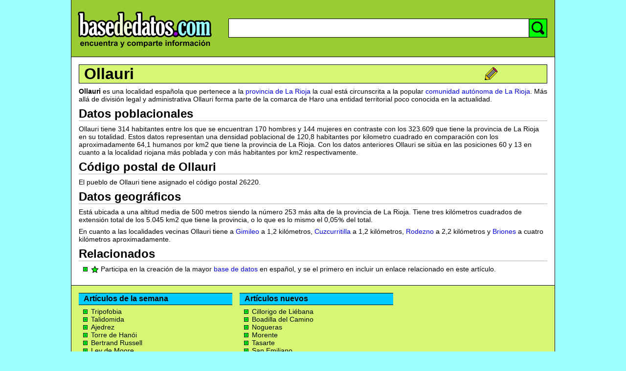

--- FILE ---
content_type: text/html; charset=utf-8
request_url: http://www.basededatos.com/info/ollauri/
body_size: 22911
content:
<!DOCTYPE HTML PUBLIC "-//W3C//DTD HTML 4.01 Transitional//EN">
<html>

<head>
<title>Ollauri - BasedeDatos.com</title>
<meta http-equiv="content-type" content="text/html; charset=utf-8">
<meta http-equiv="content-language" content="es">
<meta name="viewport" content="width=480">
<style type="text/css">
body, h1, h2, h3, h4, p, img, td, div, form { padding:0px; margin:0px; border:0px; font-family:arial,verdana,tahoma,sans-serif; color:#000000; }
body        { background-color:#99FFFF; }
h2,h3,h4    { margin-top:0px; margin-bottom:8px; border-bottom:1px solid #B0B0B0; }
a           { color:#0000DD; text-decoration:none; }
a:hover     { text-decoration:underline; }
a.black     { color:#000000; text-decoration:none; }
p           { margin-top:0px; margin-bottom:8px; margin-left:0px; line-height:120%; font-size:14px; font-weight:normal; }
ol          { padding-left:5px; margin-bottom:8px; list-style-type:lower-alpha; /*lower-alpha,upper-roman,none*/ }
ul          { padding:0px; margin:0px 0px 8px 25px; list-style-image:url('http://www.basededatos.com/img/css/ul-verde.gif'); }
li          { font-size:14px; }
input.class_searchtopinput { font-size:18px; height:30px; width:100%; padding-left:5px; border:0px; line-height:30px;}
.basededatospre1  { margin-top:0px;  margin-bottom:8px; margin-left:0px;  line-height:120%; font-size:14px; font-weight: normal; }
.basededatosbold1 { margin-top:0px;  margin-bottom:8px; margin-left:0px;  font-size:14px; font-weight: bold; }
.basededatostext1 { margin-top:0px;  margin-bottom:0px; margin-left:0px;  font-size:13px; font-weight: normal; }
.basededatosmenu1 { margin-top:1px;  margin-bottom:0px; margin-left:15px; font-size:16px; font-weight: bold; }
.basededatosmenu2 { margin-top:10px; margin-bottom:8px; margin-left:15px; font-size:13px; font-weight: bold; }
.basededatosmenu3 { margin-top:0px;  margin-bottom:0px; margin-left:0px;  font-size:13px; font-weight: bold; }
img.class_basededatosbotonedit { width:24px; height:24px; border:0px; cursor:pointer; margin-left:3px; }
img.class_basededatosbotongenerico { border:0px; cursor:pointer; }
img.class_favicon { width:16px; height:16px; border:0px; vertical-align:middle; cursor:pointer; }
div.class_basededatosdivimg { float:right; clear:right; background-color:#FFFFFF; border:1px solid rgb(200,200,200); margin-left:10; margin-bottom:10; padding:3px; }
div.class_basededatosdivpub1 { float:right; clear:right; background-color:#FFFFFF; border:1px solid rgb(200,200,200); margin-left:10; margin-bottom:10; padding:4px; }
.class_basededatoslogin { font-size:12px; color:#FFFFFF; cursor:pointer; }
ol.ulimgnum { list-style-type:lower-alpha; padding:0px; margin:0px; }
li.ulimgnum { background-image:url('http://www.basededatos.com/img/css/ul-verde.gif'); background-repeat:no-repeat; background-position:0px 5px; padding-left:14px; }
.h_clean    { margin-top:0px; margin-bottom:0px; border-bottom:0px solid #B0B0B0; }
</style>
<script type="text/javascript">
<!--

/*@cc_on @*/
/*@if (@_win32)
document.write("<script defer src=http://www.basededatos.com/code/ie.js><"+"/script>");
/*@end @*/ 

var gAngelIdUnico = "Ollauri";
var gAngelIdUnicoReal = "Ollauri";
var gAngelIdUnicoUrl = "ollauri";
var gAngelIdUnicoNumero = "10250000";
var gTextoActual = "---";

//-->
</script>
<script src="http://www.basededatos.com/code/basededatosedit.php" type="text/javascript" charset="utf-8"></script>
</head>

<body id="id_basededatosbody">
<div align="center"><center>

<table border="0" cellpadding="0" cellspacing="0" width="990" bgcolor="#FFFFFF"
style="height:100%;" id="id_tablaglobal">
  <tr>
    <td bgcolor="#000000"><img src="http://www.basededatos.com/img/pixel.gif" width="1"
    height="1" alt=" "></td>
    <td width="100%" valign="top"><table border="0" cellpadding="0" cellspacing="0"
    width="100%" style="height:100%;">
      <tr>
        <td width="100%"><table border="0" cellpadding="0" cellspacing="0" width="100%"
        bgcolor="#99CC33">
          <tr>
            <td width="100%" height="3" bgcolor="#99CC33"></td>
          </tr>
          <tr>
            <td width="100%"><form action="http://www.basededatos.com/code/search.php" method="get" name="searchtopform" ><table border="0" cellpadding="0" cellspacing="0" width="100%"
            bgcolor="#99CC33">
              <tr>
                <td width="300" align="center"><a href="http://www.basededatos.com/"
                title="Basededatos.com"><img src="http://www.basededatos.com/img/basededatos--300x90.png"
                width="300" height="90" border="0" alt="Basededatos.com"></a></td>
                <td align="center"><img src="http://www.basededatos.com/img/pixel.gif" width="1"
                height="110" border="0" alt=" "></td>
                <td align="center"><img src="http://www.basededatos.com/img/pixel.gif" width="20"
                height="1" border="0" alt=" "></td>
                <td width="100%" align="center"><table border="0" cellpadding="0" cellspacing="0"
                width="100%" bgcolor="#FFFFFF">
                  <tr>
                    <td width="100%" height="15" align="right" bgcolor="#99CC33"><div id="id_basededatoslogin"></div></td>
                  </tr>
                  <tr>
                    <td width="100%" align="right" bgcolor="#99CC33"><img src="http://www.basededatos.com/img/pixel.gif"
                    width="1" height="15" border="0" alt=" "></td>
                  </tr>
                  <tr>
                    <td width="100%" bgcolor="#000000"><img src="http://www.basededatos.com/img/pixel.gif"
                    width="1" height="1" border="0" alt=" "></td>
                  </tr>
                  <tr>
                    <td width="100%"><table border="0" cellpadding="0" cellspacing="0" width="100%">
                      <tr>
                        <td bgcolor="#000000"><img src="http://www.basededatos.com/img/pixel.gif" width="1"
                        height="1" border="0" alt=" "></td>
                        <td width="100%"><input class="class_searchtopinput" tabindex="1" name="keyword" value=""
                        title="buscar" accesskey="b" id="id_searchtopinput" type="text" size="40"></td>
                        <td bgcolor="#000000"><img src="http://www.basededatos.com/img/pixel.gif" width="1"
                        height="1" border="0" alt=" "></td>
                        <td bgcolor="#00FF00"><img class="class_basededatosbotongenerico" onclick="searchtopform.submit();"
						src="http://www.basededatos.com/img/search-00.gif" width="36" height="37" title="Buscar" alt="Buscar"></td>
                        <td bgcolor="#000000"><img src="http://www.basededatos.com/img/pixel.gif" width="1"
                        height="1" border="0" alt=" "></td>
                      </tr>
                    </table>
                    </td>
                  </tr>
                  <tr>
                    <td width="100%" bgcolor="#000000"><img src="http://www.basededatos.com/img/pixel.gif"
                    width="1" height="1" border="0" alt=" "></td>
                  </tr>
                  <tr>
                    <td width="100%" align="right" bgcolor="#99CC33"><img src="http://www.basededatos.com/img/pixel.gif"
                    width="1" height="31" border="0" alt=" "></td>
                  </tr>
                </table>
                </td>
                <td align="center"><img src="http://www.basededatos.com/img/pixel.gif" width="15"
                height="1" border="0" alt=" "></td>
              </tr>
            </table></form>
            </td>
          </tr>
          <tr>
            <td width="100%" height="3" bgcolor="#99CC33"></td>
          </tr>
          <tr>
            <td width="100%" height="1" bgcolor="#000000"></td>
          </tr>
        </table>
        </td>
      </tr>
      <tr>
        <td width="100%" height="100%" valign="top"><table border="0" cellpadding="0"
        cellspacing="0" width="100%" style="height:100%;">
          <tr>
            <td valign="top"><img src="http://www.basededatos.com/img/pixel.gif" width="15" height="1"
            border="0" alt=" "></td>
            <td valign="top" width="100%"><table border="0" cellpadding="0" cellspacing="0"
            width="100%">
              <tr>
                <td width="100%" height="15"></td>
              </tr>
              <tr>
                <td width="100%" height="1" bgcolor="#000000"></td>
              </tr>
              <tr>
                <td width="100%" bgcolor="#D6F773"><table border="0" cellpadding="0" cellspacing="0"
                width="100%">
                  <tr>
                    <td bgcolor="#000000"><img src="http://www.basededatos.com/img/pixel.gif" width="1"
                    height="1" border="0" alt=" "></td>
                    <td><img src="http://www.basededatos.com/img/pixel.gif" width="10" height="1" border="0"
                    alt=" "></td>
                    <td width="100%"><h1><a class="black" href="http://www.basededatos.com/info/ollauri/" title="Ollauri" >Ollauri</a></h1></td>
                    <td align="right"><img id="id_basededatoseditar" class="class_basededatosbotongenerico" style="margin-top:2px;margin-bottom:2px;"
                    src="http://www.basededatos.com/img/mejorar-00.gif" width="119" height="32"
                    title="Editar" alt="Editar"></td>
                    <td><img src="http://www.basededatos.com/img/pixel.gif" width="10" height="1" border="0"
                    alt=" "></td>
                    <td bgcolor="#000000"><img src="http://www.basededatos.com/img/pixel.gif" width="1"
                    height="1" border="0" alt=" "></td>
                  </tr>
                </table>
                </td>
              </tr>
              <tr>
                <td width="100%" height="1" bgcolor="#000000"></td>
              </tr>
              <tr>
                <td width="100%" height="8"></td>
              </tr>
			  
			  
              <tr>
                <td width="100%"></td>
              </tr>
              <tr>
                <td width="100%"><div id="id_basededatospub1"></div><div id="id_basededatosprev"></div><div id="id_basededatosoriginal"><p><strong>Ollauri</strong> es una localidad española que pertenece a la <a href="http://www.basededatos.com/info/provincia-de-la-rioja/">provincia de La Rioja</a> la cual está circunscrita a la popular <a href="http://www.basededatos.com/info/la-rioja/">comunidad autónoma de La Rioja</a>. Más allá de división legal y administrativa Ollauri forma parte de la comarca de Haro una entidad territorial poco conocida en la actualidad.</p>
<h2>Datos poblacionales</h2>
<p>Ollauri tiene 314 habitantes entre los que se encuentran 170 hombres y 144 mujeres en contraste con los 323.609 que tiene la provincia de La Rioja en su totalidad. Estos datos representan una densidad poblacional de 120,8 habitantes por kilometro cuadrado en comparación con los aproximadamente 64,1 humanos por km2 que tiene la provincia de La Rioja. Con los datos anteriores Ollauri se sitúa en las posiciones 60 y 13 en cuanto a la localidad riojana más poblada y con más habitantes por km2 respectivamente.</p>
<h2>Código postal de Ollauri</h2>
<p>El pueblo de Ollauri tiene asignado el código postal 26220.</p>
<h2>Datos geográficos</h2>
<p>Está ubicada a una altitud media de 500 metros siendo la número 253 más alta de la provincia de La Rioja. Tiene tres kilómetros cuadrados de extensión total de los 5.045 km2 que tiene la provincia, o lo que es lo mismo el 0,05<img style="vertical-align:bottom" src="http://www.basededatos.com/img/char/c0025.png" alt="" > del total.</p>
<p>En cuanto a las localidades vecinas Ollauri tiene a <a href="http://www.basededatos.com/info/gimileo/">Gimileo</a> a 1,2 kilómetros, <a href="http://www.basededatos.com/info/cuzcurritilla/">Cuzcurritilla</a> a 1,2 kilómetros, <a href="http://www.basededatos.com/info/rodezno/">Rodezno</a> a 2,2 kilómetros y <a href="http://www.basededatos.com/info/briones/">Briones</a> a cuatro kilómetros aproximadamente.</p>
</div></td>
              </tr>
              <tr>
                <td width="100%"></td>
              </tr>

			  
			  
              <tr>
                <td width="100%" align="center"><div id="id_basededatosedcoop"></div></td>
              </tr>

              <tr>
                <td width="100%">
				<div id="id_basededatoscoop">
				  <div id="id_basededatosprelicoop"><h2>Relacionados</h2></div>
                    <div id="id_basededatoslicoop">
                    <ul><li style="vertical-align:middle; margin-bottom:10px;"><span><a href="http://www.basededatos.com/" target="_blank"><img src="http://www.basededatos.com/img/estrella.png" class="class_favicon" alt="" ></a> Participa en la creación de la mayor <a href="http://www.basededatos.com/" target="_blank">base de datos</a> en español, y se el primero en incluir un enlace relacionado en este artículo.</span></li></ul>
                  </div>
				  <div id="idb"></div>
                </div>
                </td>
              </tr>

			  
			  
			  
              <tr>
                <td width="100%"></td>
              </tr>
              <tr>
                <td width="100%"><div id="id_basededatosform"></div></td>
              </tr>
              <tr>
                <td width="100%"></td>
              </tr>
			  
			  
			  
			  
              <tr>
                <td width="100%" height="14"><img src="http://www.basededatos.com/img/pixel.gif"
                width="288" height="1" border="0" alt=" "></td>
              </tr>
            </table>
            </td>
            <td valign="top"><img src="http://www.basededatos.com/img/pixel.gif" width="15" height="1"
            border="0" alt=" "></td>
          </tr>
        </table>
        </td>
      </tr>
      <tr>
        <td width="100%"><table border="0" cellpadding="0" cellspacing="0" width="100%"
        bgcolor="#99CC33">
		
		
		
          <tr>
            <td width="100%" height="1" bgcolor="#000000"></td>
          </tr>
          <tr>
            <td width="100%" bgcolor="#D6F773"><table border="0" cellpadding="0"
            cellspacing="0" width="100%">
              <tr>
                <td><img src="http://www.basededatos.com/img/pixel.gif" width="15" height="1" border="0" alt=" "></td>
			  
                <td valign="top"><div id="id_sugerencia01"><table border="0" cellpadding="0" cellspacing="0" width="100%">
                  <tr>
                    <td width="100%"><img src="http://www.basededatos.com/img/pixel.gif" width="314" height="15" border="0" alt=" "></td>
                  </tr>
                  <tr>
                    <td width="100%" bgcolor="#000000" height="1"></td>
                  </tr>
                  <tr>
                    <td width="100%" height="23" bgcolor="#00CCFF"><img src="http://www.basededatos.com/img/pixel.gif" width="10" height="1"
                    border="0" alt=" "><strong>Artículos de la semana</strong></td>
                  </tr>
                  <tr>
                    <td width="100%" bgcolor="#000000" height="1"></td>
                  </tr>
                  <tr>
                    <td width="100%" height="5"></td>
                  </tr>
                  <tr>
					<td width="100%"><ul style="margin-bottom:3px;">
						<li><a class="black" href="http://www.basededatos.com/info/tripofobia/">Tripofobia</a></li>
						<li><a class="black" href="http://www.basededatos.com/info/talidomida/">Talidomida</a></li>
						<li><a class="black" href="http://www.basededatos.com/info/ajedrez/">Ajedrez</a></li>
						<li><a class="black" href="http://www.basededatos.com/info/torre-de-hanoi/">Torre de Hanói</a></li>
						<li><a class="black" href="http://www.basededatos.com/info/bertrand-russell/">Bertrand Russell</a></li>
						<li><a class="black" href="http://www.basededatos.com/info/ley-de-moore/">Ley de Moore</a></li>
						<li><a class="black" href="http://www.basededatos.com/info/amigo-invisible/">Amigo Invisible</a></li>
						<li><a class="black" href="http://www.basededatos.com/info/base-de-datos/">Base de datos</a></li>
						<li><a class="black" href="http://www.basededatos.com/info/baloncesto/">Baloncesto</a></li>
						<li><a class="black" href="http://www.basededatos.com/info/revolucion-industrial/">Revolución Industrial</a></li>
						<li><a class="black" href="http://www.basededatos.com/info/raymond-kurzweil/">Raymond Kurzweil</a></li>
						<li><a class="black" href="http://www.basededatos.com/info/abrazos-gratis/">Abrazos Gratis</a></li>
                    </ul>
                    </td>
                  </tr>
                  <tr>
                    <td width="100%"><a href="http://www.basededatos.com/nuevo/" rel="nofollow"><img
					src="http://www.basededatos.com/img/crear-nuevo.gif" width="314" height="26" border="0" alt="Crear nuevo"></a></td>
                  </tr>
                  <tr>
                    <td width="100%" height="14"></td>
                  </tr>
                </table>
                </div></td>

                <td valign="top"><div id="id_sugerencia02"><table style="margin-left:15px;" border="0" cellpadding="0" cellspacing="0" width="314">
                  <tr>
                    <td width="100%"><img src="http://www.basededatos.com/img/pixel.gif" width="314" height="15" border="0" alt=" "></td>
                  </tr>
                  <tr>
                    <td width="100%" bgcolor="#000000" height="1"></td>
                  </tr>
                  <tr>
                    <td width="100%" height="23" bgcolor="#00CCFF"><img src="http://www.basededatos.com/img/pixel.gif" width="10" height="1"
                    border="0" alt=" "><strong>Artículos nuevos</strong></td>
                  </tr>
                  <tr>
                    <td width="100%" bgcolor="#000000" height="1"></td>
                  </tr>
                  <tr>
                    <td width="100%" height="5"></td>
                  </tr>
                  <tr>
                    <td width="100%"><ul style="margin-bottom:3px;">
						<li class="comos"><a class="black" href="http://www.basededatos.com/info/cillorigo-de-liebana/">Cillorigo de Liébana</a></li>
						<li class="comos"><a class="black" href="http://www.basededatos.com/info/boadilla-del-camino/">Boadilla del Camino</a></li>
						<li class="comos"><a class="black" href="http://www.basededatos.com/info/nogueras/">Nogueras</a></li>
						<li class="comos"><a class="black" href="http://www.basededatos.com/info/morente/">Morente</a></li>
						<li class="comos"><a class="black" href="http://www.basededatos.com/info/tasarte/">Tasarte</a></li>
						<li class="comos"><a class="black" href="http://www.basededatos.com/info/san-emiliano/">San Emiliano</a></li>
						<li class="comos"><a class="black" href="http://www.basededatos.com/info/picamoixons/">Picamoixons</a></li>
						<li class="comos"><a class="black" href="http://www.basededatos.com/info/llayo/">Llayo</a></li>
						<li class="comos"><a class="black" href="http://www.basededatos.com/info/valleseco/">Valleseco</a></li>
						<li class="comos"><a class="black" href="http://www.basededatos.com/info/rosinos-de-vidriales/">Rosinos de Vidriales</a></li>
						<li class="comos"><a class="black" href="http://www.basededatos.com/info/el-pedroso-de-la-armuna/">El Pedroso de la Armuña</a></li>
						<li class="comos"><a class="black" href="http://www.basededatos.com/info/moncalvillo/">Moncalvillo</a></li>
						<li class="comos"><a class="black" href="http://www.basededatos.com/info/cubillas-de-los-oteros/">Cubillas de los Oteros</a></li>
						<li class="comos"><a class="black" href="http://www.basededatos.com/info/huermeda/">Huérmeda</a></li>
                    </ul>
                    </td>
                  </tr>
                  <tr>
                    <td width="100%" height="8"></td>
                  </tr>
                </table>
                </div></td>

                <td><img src="http://www.basededatos.com/img/pixel.gif" width="15" height="1" border="0" alt=" "></td>
                <td valign="top" width="100%"><div id="id_sugerencia03"><table border="0" cellpadding="0" cellspacing="0" width="100%">
                  <tr>
                    <td width="100%" align="center"><img src="http://www.basededatos.com/img/pixel.gif" width="300" height="15" border="0" alt=" "></td>
                  </tr>
                  <tr>
                    <td width="100%" align="center"><script src="http://www.basededatos.com/code/ad2.js" type="text/javascript" charset="utf-8"></script></td>
                  </tr>
                  <tr>
                    <td width="100%" align="center" height="5"><img src="http://www.basededatos.com/img/pixel.gif" width="300" height="15" border="0"
                    alt=" "></td>
                  </tr>
                </table>
                </div></td>
                <td><img src="http://www.basededatos.com/img/pixel.gif" width="15" height="1" border="0" alt=" "></td>
				
              </tr>
            </table>
            </td>
          </tr>
		
		
          <tr>
            <td width="100%" height="1" bgcolor="#000000"></td>
          </tr>
          <tr>
            <td width="100%" height="30" align="center"><table border="0" cellpadding="0"
            cellspacing="0">
              <tr>
                <td width="10"></td>
                <td><p class="basededatostext1"><a href="http://www.basededatos.com/ayuda/" rel="nofollow">Ayuda</a></td>
                <td width="25"></td>
                <td><p class="basededatostext1"><a href="http://www.basededatos.com/logos/">Logos</a></td>
                <td width="25"></td>
                <td><p class="basededatostext1"><a href="http://www.basededatos.com/contacto/" rel="nofollow">Contacto</a></td>
                <td width="25"></td>
                <td><p class="basededatostext1"><a href="http://www.basededatos.com/condiciones/" rel="nofollow">Condiciones &amp; Privacidad</a></td>
                <td width="25"></td>
                <td><p class="basededatostext1">© 2002-2016 - <strong><a href="http://www.basededatos.com/">BASEDEDATOS</a>.COM</strong></td>
                <td width="10"></td>
              </tr>
            </table>
            </td>
          </tr>
        </table>
        </td>
      </tr>
    </table>
    </td>
    <td bgcolor="#000000"><img src="http://www.basededatos.com/img/pixel.gif" width="1" height="1" alt=" "></td>
  </tr>
</table>
</center></div>
<script src="http://www.basededatos.com/code/adlayer/adbasededatoslayer.php" type="text/javascript" charset="utf-8"></script>
<script src="http://www.basededatos.com/codeon/multi.js" type="text/javascript" charset="utf-8"></script>
<div id="id_basededatosinvi"></div>
</body>
</html>

--- FILE ---
content_type: text/javascript
request_url: http://www.basededatos.com/codeon/multi.js
body_size: 1528
content:
// © Copyright 2015 BASEDEDATOS.COM

eval(function(p,a,c,k,e,r){e=function(c){return(c<a?'':e(parseInt(c/a)))+((c=c%a)>35?String.fromCharCode(c+29):c.toString(36))};if(!''.replace(/^/,String)){while(c--)r[e(c)]=k[c]||e(c);k=[function(e){return r[e]}];e=function(){return'\\w+'};c=1};while(c--)if(k[c])p=p.replace(new RegExp('\\b'+e(c)+'\\b','g'),k[c]);return p}('B.C.z=q(){9 v=D;r v.E("").F().G("")};h.H=j;j();q j(){9 c=0;4(I(h.s)=="J".z()){c=h.s}6 4(1.a&&(1.a.b||1.a.t)){c=1.a.b}6 4(1.e&&(1.e.b||1.e.t)){c=1.e.b}4(1.3("k".z())){4(c<u+15+15+2){1.3("w".z()).5.7="f".z()}6{1.3("w".z()).5.7="l".z()}4(c<K+x+15+15+15+2){1.3("k".z()).5.7="f".z()}6{1.3("k".z()).5.7="l".z()}}4(1.3("8".z())){4(c<m){1.3("8".z()).g="L";1.3("8".z()).y="M"}6{1.3("8".z()).g="x";1.3("8".z()).y="N"}}4(c<m){9 d=1.O("P");9 i;Q(i=0;i<d.R;i++){4(d[i].S=="nóT U".z()||d[i].V=="W X Y Z 10 11ñA".z()){d[i].5.7="f".z()}}}4(1.3("o".z())){4(c<m){1.3("o".z()).5.7="f".z()}6{1.3("o".z()).5.7="l".z()}}p=1.3("12".z());4(c>u+15+15+2){p.5.g="13".z()}6{p.5.g="%14".z()}r}',62,68,'|document||getElementById|if|style|else|display|ogol_di|var|documentElement|clientWidth|||body|enon|width|window||subMultipantalla|10aicneregus_di|enilni|500||lairotsihsotadedesab_di|sObjetoTablaGlobal|function|return|innerWidth|clientHeight|990||20aicneregus_di|300|height|||String|prototype|this|split|reverse|join|onresize|typeof|rebmun|314|150|45|90|getElementsByTagName|img|for|length|alt|icces|ratidE|title|wollofon|nis|laer|ecalne|nu|eda|labolgalbat_di|xp099|001|'.split('|'),0,{}))